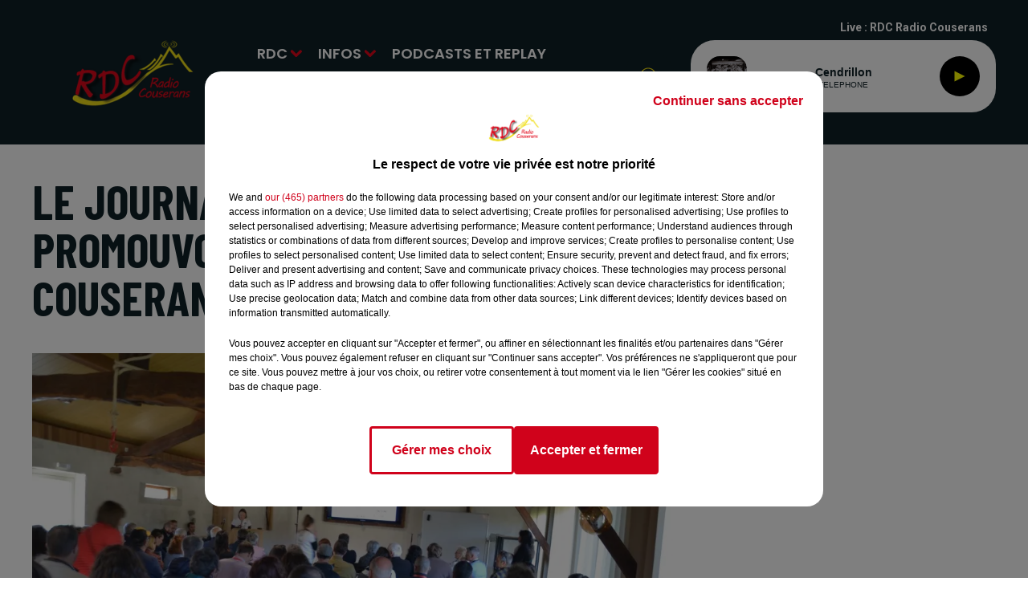

--- FILE ---
content_type: text/html; charset=utf-8
request_url: https://www.radiocouserans.fr/le-journal-du-24-04-2023
body_size: 8586
content:
<!DOCTYPE html><html lang="fr"><head><meta charSet="utf-8"/><meta name="viewport" content="width=device-width,initial-scale=1.0"/><link rel="shortcut icon" type="image/x-icon" href="/favicon.ico"/><link rel="icon" type="image/x-icon" href="/favicon.ico"/><meta name="robots" content="max-snippet:-1, max-image-preview:large, max-video-preview:-1"/><script type="text/javascript" src="https://common.lesindesradios.fr/tc_LesIndesRadios_web_header.js" charSet="utf-8"></script><script type="text/javascript"> 

                    // Environment
                     var tc_vars = new Array();
                     var tc_array_events = new Array();
                     tc_vars["radio_id"] = '';
                    
                     window.tc_vars =
                      {
                        env_template: 'homepage',
                        env_work: 'PROD',
                        env_country: 'FR',
                        env_language: 'FR',
                        env_device: 'd',
                        env_currency: 'EUR',
                        // Website tree structure
                        page_name : "App load",
                        site_Id : 5608,
                        id_container : 'a5cc0b7b-4f9d-4e99-8884-ef2753293aba',
                        user_logged: 'no',
                        user_id: '',
                        user_type: '',
                        user_email: '',
                        radio_id:'',
                        id_reservation: '',
                        type_reservation: '',
                        ville_reservation: '',
                        date_reservation: '',
                        etablissement: '',
                        nom_espace: '',
                        quantite_siege: '',
                        creneau_reservation: '',
                        service_supplementaire: '',
                        unitprice_tf: '',
                        unitprice_ati: '',
                        totalprice_tf: '',
                        totalprice_ati: ''
                      };
                  
                      </script><meta name="description" content=" "/><meta name="keywords" content="RDC,podcast"/><title> Le journal du 24/04/2023-Promouvoir le tourisme en Couserans</title><link href="https://www.radiocouserans.fr/le-journal-du-24-04-2023" rel="canonical"/><meta property="twitter:title" content=" Le journal du 24/04/2023-Promouvoir le tourisme en Couserans"/><meta property="og:title" content=" Le journal du 24/04/2023-Promouvoir le tourisme en Couserans"/><meta property="og:url" content="https://www.radiocouserans.fr/le-journal-du-24-04-2023"/><meta property="og:description" content=" "/><meta property="twitter:description" content=" "/><meta property="twitter:card" content="summary"/><meta property="og:type" content="article"/><meta property="twitter:image:alt" content=""/><meta property="og:image:alt" content=""/><meta property="twitter:image" content="https://medias.lesindesradios.fr/t:app(web)/t:r(unknown)/filters:format(jpeg)/medias/VckRgyIfXa/image/promouvoir_le_tourisme_en_couserans1682357133282.jpg"/><meta property="og:image" content="https://medias.lesindesradios.fr/t:app(web)/t:r(unknown)/filters:format(jpeg)/medias/VckRgyIfXa/image/promouvoir_le_tourisme_en_couserans1682357133282.jpg"/><meta name="next-head-count" content="16"/><style></style>
<meta name="google-site-verification" content="a8B4aJ_8BhQRfi-5rztvW8UfQRfL8Gwbj1jnJAYx8X0" />
<style></style><link rel="stylesheet" type="text/css" href="/css/Statics2.css"/><link rel="stylesheet" type="text/css" href="/css/swiper-bundle.min.css"/><link href="/dynamics/8c54f5f92/styles.css" rel="stylesheet" media="all"/><script>var apidata = {"radio":{"alias":"rdc","atId":633030,"background":null,"favicon":"https://bocir-medias-prod.s3.fr-par.scw.cloud/radios/rdc/images/favicon.ico","fixedPlayer":false,"id":"Y8P0Z6saGk","logoPosition":null,"maintenance":false,"metaDescription":"RDC Radio Couserans, votre station de radio à Saint-Girons en Ariège vous propose les actualités du Couserans, du Comminges et de la Haute-Garonne avec une programmation riche en variété française.","name":"RDC RADIO COUSERANS","neoWinnerData":null,"pages":{"archive":"BjnqF7FU2u","lateralMenu":null,"playerExterne":null,"siteMap":"aNEMYut4I1"},"playerPosition":["header","footer"],"primaryHost":"www.radiocouserans.fr","radioFooterLogo":"https://bocir-medias-prod.s3.fr-par.scw.cloud/radios/rdc/images/footerLogo_WbEH0ufxNu.png","radioLogo":"https://bocir-medias-prod.s3.fr-par.scw.cloud/radios/rdc/images/logo_LdZN5lPqfE.png","robotsUrl":"https://www.radiocouserans.fr/sitemap.xml\n","structure":{"header":{"logo":"left","menuHasRadios":null,"menuSide":"right","minimized":{"active":true,"onScroll":true},"sticky":true},"player":{"bottom":{"active":false,"hasBroadcast":false,"hideOnScroll":null,"sticky":false},"externalParameters":{"active":false,"size":null,"title":null,"type":null},"hasDetails":true,"top":{"active":true,"simpleButtons":false}},"radioGroup":{"display":false,"displayMobile":false,"title":null},"rossel":null},"theme":{"blockTitleFont":null,"darkColors":{"background":"#0F2026","muted":"#F2DE10","text":"#F2DE10"},"darkMode":false,"fontSizes":{"desktop":{"blockTitle":"2.6rem","chapo":"2.6rem","title":"6rem"},"mobile":{"blockTitle":"1.8rem","chapo":"1.6rem","title":"1.8rem"}},"footer":{"footerRadiosColor":"#f8e71c","mainMenu":{"font":"helvetica","fontSizes":{"desktop":"2rem","mobile":"1.6rem"},"italic":false,"menuColor":{"activeColor":"#ffffff","arrowColor":"#ffffff","hoverColor":"#ffffff","mainColor":"#ffffff"}},"secondMenu":{"font":null,"fontSizes":{"desktop":"1.5rem","mobile":"1.5rem"},"italic":false,"menuColor":null}},"footerColors":{"background":"#0F2026","muted":"#ffffff","text":"#ffffff"},"header":{"color":"#0F2026","menu":{"font":"poppins","fontSizes":{"desktop":"1.8rem","mobile":"1rem"},"italic":false,"menuColor":{"activeColor":"#E1071B","arrowColor":"#E1071B","hoverColor":"#ffffff","mainColor":"#ffffff"}},"splitLine":{"active":false,"color":"#000000","fullWidth":true}},"homepageFontSizes":null,"italicTitles":false,"lightColors":{"background":"#ffffff","muted":"#0F2026","text":"#0F2026"},"mainColor":"#ffffff","mainFont":"roboto","player":{"artistParameters":{"color":"#0F2026","font":"helvetica","fontSize":"1rem"},"bar":{"color":"#E1071B","opacity":100},"mainColor":"#ffffff","titleParameters":{"color":"#0F2026","font":"helvetica","fontSize":"1.4rem"}},"readMore":null,"readMoreFont":null,"rossel":{"button":null,"footer":null,"header":null,"heading":null,"separator":null,"thumbnail":{"borderBottom":null,"borderBottomColor":null,"fullWidth":null,"leadAnimation":null,"titleUnderline":true,"titleUnderlineColors":{"firstColor":"#f8e71c","secondColor":"#f8e71c","thirdColor":null},"zoom":null}},"separators":null,"thumbnailBadgeFont":null,"thumbnailChipColor":null,"thumbnailResumeFont":null,"titlesFont":"barlowcondensed","titlesFontHomepage":null,"useMainColorForTitles":false},"timeZone":"Europe/Paris","titreSite":"RDC Radio Couserans","ts":"8c54f5f92","urls":{"appstore":"https://apps.apple.com/us/app/radio-couserans/id6445901387","facebook":"https://www.facebook.com/radiocouserans","instagram":null,"playstore":"https://play.google.com/store/apps/details?id=fr.lesindesradios.radiocouserans&pli=1","twitter":null,"youtube":"https://www.youtube.com/@radiocouserans-09"}},"menuMain":{"id":"Wdcfwgq0w5","items":[{"id":"UTsHs07JL2","label":"L'info locale","parentId":"EWoE13P9kE","target":"/actu-couserans-haute-garonne/1"},{"id":"dmPGFcyMRV","label":"Nous écouter","parentId":"qmgU3NRzTj","target":"/notre-histoire-nos-frequences"},{"id":"qmgU3NRzTj","label":"RDC","parentId":null,"target":"/emissions/1"},{"id":"lSmKNV9uVn","label":"L'agenda loisirs","parentId":"EWoE13P9kE","target":"/agenda/1"},{"id":"xj9d8PUD6s","label":"Grille des programmes","parentId":"qmgU3NRzTj","target":"/emissions/1"},{"id":"Jd7MhqIzD7","label":"Retrouvez un Titre diffusé","parentId":"qmgU3NRzTj","target":"/titres-diffuses"},{"id":"EWoE13P9kE","label":"Infos","parentId":null,"target":"/rubriques/1"},{"id":"qbCjKc0XxA","label":"Personnalité Ariégeoise","parentId":"EWoE13P9kE","target":"/personnalite-ariegeoise-video/1"},{"id":"qiCaSIHVuC","label":"Podcasts et Replay","parentId":null,"target":"/nos-podcasts"},{"id":"W4439xRmNK","label":"Contact","parentId":null,"target":"/contactez-nous"}],"menuType":"MAIN"},"menuFooter":{"id":"3C7YNHxdMM","items":[{"id":"iZvXQRMpfH","label":"Mentions Légales","parentId":null,"target":"/mentions-legales"},{"id":"mWuxPo1dBo","label":"Conditions Générales d'Utilisation","parentId":null,"target":"/conditions-generales-d-utilisation"},{"id":"GFDxCR2RLr","label":"Politique de Confidentialité","parentId":null,"target":"/politique-de-confidentialite"},{"id":"6FcTziM1fS","label":"Politique Cookies","parentId":null,"target":"/politique-cookies"},{"id":"eWvIo6g7h2","label":"Gestion des Cookies","parentId":null,"target":"javascript:tC.privacy.showPrivacyCenter()"},{"id":"57Z99u9KZP","label":"Plan du site","parentId":null,"target":"/plan-du-site"}],"menuType":"FOOTER"},"mode":"light","ENDPOINT":"/graphql","zones":[{"group":null,"id":"Xg6ac7gIYV","label":"RDC Radio Couserans","stream":{"altCover":"https://bocir-medias-prod.s3.fr-par.scw.cloud/radios/rdcradiocouserans/radiostream/Vs8fvvzQV0/altCover_daqRev7Xkj.png","bd":"https://streams.lesindesradios.fr/play/radios/rdc/Vs8fvvzQV0/any/60/rns0y.ElAPeVQrO5PGBa7W%2FaQYcK0pwu1oBW1yYaAjJqIBwmU%3D?format=sd","displayOnWebsite":true,"geofootprint":null,"hasStartOver":false,"hd":"https://streams.lesindesradios.fr/play/radios/rdc/Vs8fvvzQV0/any/60/rns0y.ElAPeVQrO5PGBa7W%2FaQYcK0pwu1oBW1yYaAjJqIBwmU%3D?format=hd","hls":"https://streams.lesindesradios.fr/play/radios/rdc/Vs8fvvzQV0/any/60/rns0y.ElAPeVQrO5PGBa7W%2FaQYcK0pwu1oBW1yYaAjJqIBwmU%3D?format=hls","id":"Vs8fvvzQV0","idMds":"4004502594738228851","imageUrl":"https://bocir-medias-prod.s3.fr-par.scw.cloud/radios/rdcradiocouserans/radiostream/Vs8fvvzQV0/vignette_P0XVTr4IXY.png","label":"RDC RADIO COUSERANS","parentId":null,"streamFormat":"Hd","type":"RADIO"}}],"webradios":[],"radiostreams":[{"altCover":"https://bocir-medias-prod.s3.fr-par.scw.cloud/radios/rdcradiocouserans/radiostream/Vs8fvvzQV0/altCover_daqRev7Xkj.png","bd":"https://streams.lesindesradios.fr/play/radios/rdc/Vs8fvvzQV0/any/60/rns0y.ElAPeVQrO5PGBa7W%2FaQYcK0pwu1oBW1yYaAjJqIBwmU%3D?format=sd","displayOnWebsite":true,"geofootprint":null,"hasStartOver":false,"hd":"https://streams.lesindesradios.fr/play/radios/rdc/Vs8fvvzQV0/any/60/rns0y.ElAPeVQrO5PGBa7W%2FaQYcK0pwu1oBW1yYaAjJqIBwmU%3D?format=hd","hls":"https://streams.lesindesradios.fr/play/radios/rdc/Vs8fvvzQV0/any/60/rns0y.ElAPeVQrO5PGBa7W%2FaQYcK0pwu1oBW1yYaAjJqIBwmU%3D?format=hls","id":"Vs8fvvzQV0","idMds":"4004502594738228851","imageUrl":"https://bocir-medias-prod.s3.fr-par.scw.cloud/radios/rdcradiocouserans/radiostream/Vs8fvvzQV0/vignette_P0XVTr4IXY.png","label":"RDC RADIO COUSERANS","parentId":null,"streamFormat":"Hd","type":"RADIO"}],"images":{"from":["https://bocir-prod-bucket","https://bocir-medias-prod"],"to":"https://medias.lesindesradios.fr"},"taggingData":{"radioIdCmp":633030,"headerCmp":"https://common.lesindesradios.fr/tc_LesIndesRadios_web_header.js","bodyCmp":"https://common.lesindesradios.fr/tc_LesIndesRadios_web_body.js","scriptCmp":null},"eventTypes":[{"id":"2vrkFGibaz","name":"Festival"},{"id":"aJ12q7gGN4","name":"Salon/Foire"},{"id":"AnrKnnsvFK","name":"Matchs Sportifs"},{"id":"bSfTbDV5PT","name":"Autre"},{"id":"CSGjqBRjRT","name":"Sport"},{"id":"F8vnMfo2w0","name":"Loto"},{"id":"fHL3OXAeKc","name":"Théâtre"},{"id":"h6QtWFmvTg","name":"Exposition"},{"id":"iZLWZswuHl","name":"Rallies"},{"id":"kd5nt1GhGw","name":"Kermesse"},{"id":"Ktk85c2Pgt","name":"Fête"},{"id":"kVSs4cI5Qv","name":"Défilé de mode"},{"id":"Nbyg2ko8dZ","name":"Brocante"},{"id":"nKvE4LPZvK","name":"Ateliers"},{"id":"oexf66jvgE","name":"Foires"},{"id":"r5ifJ78YOQ","name":"Concert"},{"id":"UGyjJA4qz1","name":"Courses pédestres"},{"id":"wk9Yu07DfH","name":"Conférences"}]};
</script><noscript data-n-css=""></noscript><script defer="" nomodule="" src="/_next/static/chunks/polyfills-c67a75d1b6f99dc8.js"></script><script src="/_next/static/chunks/webpack-74d3eef7a263d7ef.js" defer=""></script><script src="/_next/static/chunks/framework-03cd576e71e4cd66.js" defer=""></script><script src="/_next/static/chunks/main-d2ba44903cd47711.js" defer=""></script><script src="/_next/static/chunks/pages/_app-5f12e306fee38723.js" defer=""></script><script src="/_next/static/chunks/pages/%5B%5B...proxy+%5D%5D-7891cb9699c51b1e.js" defer=""></script><script src="/_next/static/b9FTfb_5NFVITgSEsAIsy/_buildManifest.js" defer=""></script><script src="/_next/static/b9FTfb_5NFVITgSEsAIsy/_ssgManifest.js" defer=""></script></head><body class="mode--light"><iframe id="iframe-connect" style="display:none"></iframe><script type="text/javascript"> 
                    // Environment
                     var tc_vars = new Array();
                     tc_vars["radio_id"] = '';
                   </script><div id="__next"><div class="Global media-max-height-lg"><header class="Header  bg--header 
    
    
    
    
    IsFixed
    
    
    
    
    
    
    
    HasPlayer
    
  " id="Header"><div class="container"><div class="HeaderContainer "><a class="HeaderLogo" href="/"><span class="logo" style="cursor:pointer"><img src="https://medias.lesindesradios.fr/t:app(web)/t:r(unknown)/fit-in/300x2000/filters:format(webp)/filters:quality(100)/radios/rdc/images/logo_LdZN5lPqfE.png" alt="logo"/></span></a><div class="HeaderToggler"><button type="button" class="btn"><i class="icon"><svg version="1.1" xmlns="http://www.w3.org/2000/svg" xmlns:xlink="http://www.w3.org/1999/xlink" class="menu" x="0px" y="0px" viewBox="0 0 20 20" xml:space="preserve"><path d="M0,16v-2h20v2H0z M0,11V9h20v2H0z M0,6V4h20v2H0z"></path></svg></i></button></div><div class="HeaderNavContainer" id="HeaderNavContainer"><div class="" style="display:flex;flex:1 1 1px;flex-direction:column"><nav class="HeaderNav MenuRight"><div class="MenuTop"><div class="isNotMobile "><div class="collapseHeader "><ul class="nav"><li class="nav-item dropdown "><a href="/emissions/1" class="dropdown-toggle nav-link"> <!-- -->RDC</a><div class="dropdown-menu  "><a class="dropdown-item" href="/notre-histoire-nos-frequences">Nous écouter</a><a class="dropdown-item" href="/emissions/1">Grille des programmes</a><a class="dropdown-item" href="/titres-diffuses">Retrouvez un Titre diffusé</a></div></li><li class="nav-item dropdown "><a href="/rubriques/1" class="dropdown-toggle nav-link"> <!-- -->Infos</a><div class="dropdown-menu  "><a class="dropdown-item" href="/actu-couserans-haute-garonne/1">L&#x27;info locale</a><a class="dropdown-item" href="/agenda/1">L&#x27;agenda loisirs</a><a class="dropdown-item" href="/personnalite-ariegeoise-video/1">Personnalité Ariégeoise</a></div></li><li class="nav-item "><a class="nav-link" href="/nos-podcasts"> <!-- -->Podcasts et Replay</a></li><li class="nav-item "><a class="nav-link" href="/contactez-nous"> <!-- -->Contact</a></li></ul></div></div></div></nav></div></div><div class="HeaderSearch"><a class="btn 
  
   " aria-label="Rechercher" href="/recherche"><i class="icon"><svg version="1.1" xmlns="http://www.w3.org/2000/svg" xmlns:xlink="http://www.w3.org/1999/xlink" class="search" x="0px" y="0px" viewBox="0 0 20 20" xml:space="preserve"><path d="M17.8,16.4l-2.1-2.1c0,0,0,0-0.1,0c2.1-2.7,1.9-6.7-0.6-9.1c-2.7-2.7-7.2-2.7-9.9,0c-2.7,2.7-2.7,7.2,0,9.9 C6.4,16.3,8.1,17,10,17c1.5,0,3-0.5,4.2-1.4c0,0,0,0,0,0.1l2.1,2.1c0.4,0.4,1,0.4,1.4,0C18.2,17.4,18.2,16.8,17.8,16.4z M5.8,14.2 c-2.3-2.3-2.3-6.1,0-8.5c2.3-2.3,6.1-2.3,8.5,0c2.3,2.3,2.3,6.1,0,8.5C13.1,15.4,11.6,16,10,16C8.4,16,6.9,15.4,5.8,14.2z"></path></svg></i></a></div><div class="HeaderAside"><nav class="HeaderSources HasDetails"><ul class="nav"><li class="nav-item "><a class="nav-link" href="/le-journal-du-24-04-2023#">Live : <!-- --> <!-- -->RDC Radio Couserans</a></li></ul></nav><div class="block bg--player Player PlayerSmall"></div></div></div></div></header><main class="Main"><script type="application/ld+json">{"@context":"http://schema.org","@type":"NewsArticle","mainEntityOfPage":{"@type":"WebPage","@id":"https://google.com/article"},"headline":"Le journal du 24/04/2023-Promouvoir le tourisme en Couserans","datePublished":"2023-04-24T16:43:10.000Z","publisher":{"@type":"Organization","name":"RDC RADIO COUSERANS","logo":{"@type":"ImageObject","url":"https://bocir-medias-prod.s3.fr-par.scw.cloud/radios/rdc/images/logo_LdZN5lPqfE.png"}},"author":{"@type":"Organization","name":"RDC RADIO COUSERANS"},"image":["https://bocir-medias-prod.s3.fr-par.scw.cloud/medias/VckRgyIfXa/image/promouvoir_le_tourisme_en_couserans1682357133282-format1by1.jpg"]}</script><div id="PlayerDetailsOverlay" class="PlayerDetailsOverlay hidden"></div><section class="section bg--section-light CONTENT" id="section0"><div class="container"><div class="row"><div class="col col-10 col-md-7"><h1 id="titre" class="h1 block title">Le journal du 24/04/2023-Promouvoir le tourisme en Couserans</h1><div class="block paragraph" style="display:flex;flex-direction:column"><figure id="imagePrincipale" class="media" style="align-items:center;justify-content:center"><img class="" style="width:100%" src="https://medias.lesindesradios.fr/t:app(web)/t:r(unknown)/fit-in/1100x2000/filters:format(webp)/medias/VckRgyIfXa/image/promouvoir_le_tourisme_en_couserans1682357133282.jpg" alt="Tourisme"/></figure><div style="margin-top:0"><div class="media-legend">Tourisme</div><div class="media-credit">Crédit : <!-- -->Tourisme</div></div></div></div><div class="col col-10 col-md-3 Aside"></div></div></div></section></main><footer class="Footer  bg--footer "><section class="section undefined" id="footer"><div class="container"><a class="FooterLogo" href="/"><span class="logo"><img src="https://medias.lesindesradios.fr/t:app(web)/t:r(unknown)/filters:format(webp)/filters:quality(100)/radios/rdc/images/footerLogo_WbEH0ufxNu.png" alt="logo"/></span></a><nav class="FooterNav"><ul class="nav"><li class="nav-item dropdown "><a href="/emissions/1" class="dropdown-toggle nav-link"> <!-- -->RDC</a><div class="dropdown-menu  "><a class="dropdown-item" href="/notre-histoire-nos-frequences">Nous écouter</a><a class="dropdown-item" href="/emissions/1">Grille des programmes</a><a class="dropdown-item" href="/titres-diffuses">Retrouvez un Titre diffusé</a></div></li><li class="nav-item dropdown "><a href="/rubriques/1" class="dropdown-toggle nav-link"> <!-- -->Infos</a><div class="dropdown-menu  "><a class="dropdown-item" href="/actu-couserans-haute-garonne/1">L&#x27;info locale</a><a class="dropdown-item" href="/agenda/1">L&#x27;agenda loisirs</a><a class="dropdown-item" href="/personnalite-ariegeoise-video/1">Personnalité Ariégeoise</a></div></li><li class="nav-item "><a class="nav-link" href="/nos-podcasts"> <!-- -->Podcasts et Replay</a></li><li class="nav-item "><a class="nav-link" href="/contactez-nous"> <!-- -->Contact</a></li></ul></nav><nav class="FooterSocial"><ul class="nav"><li class="nav-item" style="margin-right:3px"><a href="https://apps.apple.com/us/app/radio-couserans/id6445901387" class="btn 
   btn--light
   btn-sm " target="_blank" aria-label="Suivez-nous sur appstore"><i class="icon"><svg version="1.1" xmlns="http://www.w3.org/2000/svg" xmlns:xlink="http://www.w3.org/1999/xlink" class="apple" x="0px" y="0px" viewBox="0 0 20 20" xml:space="preserve"><path d="M15.6,13.3c-0.2,0.5-0.5,0.9-0.8,1.4c-0.3,0.4-0.6,0.8-1,1.2c-0.3,0.3-0.8,0.5-1.2,0.5 c-0.4,0-0.8-0.1-1.2-0.3c-0.4-0.2-0.8-0.3-1.2-0.3c-0.4,0-0.9,0.1-1.3,0.3c-0.3,0.2-0.7,0.3-1.1,0.3c-0.5,0-0.9-0.2-1.3-0.6 c-0.4-0.4-0.7-0.8-1-1.2c-0.5-0.7-0.8-1.4-1.1-2.1c-0.3-0.8-0.4-1.7-0.4-2.5c0-0.8,0.2-1.7,0.6-2.4C5,7,5.5,6.6,6,6.3 C6.5,6,7.1,5.8,7.7,5.8c0.5,0,0.9,0.1,1.3,0.3c0.3,0.1,0.7,0.3,1.1,0.3c0.4-0.1,0.8-0.2,1.2-0.4c0.5-0.2,1-0.3,1.6-0.3 c1.1,0,2,0.5,2.7,1.4c-1,0.5-1.6,1.6-1.6,2.7c0,0.8,0.3,1.7,1,2.2c0.3,0.3,0.6,0.5,1,0.6C15.8,12.9,15.7,13.1,15.6,13.3L15.6,13.3z M12.9,2.7c0,0.7-0.3,1.4-0.8,2c-0.5,0.7-1.3,1.1-2.2,1.1c0-0.1,0-0.2,0-0.3c0-0.7,0.3-1.4,0.8-2c0.3-0.3,0.6-0.6,1-0.7 c0.4-0.2,0.7-0.3,1.1-0.3C12.9,2.5,12.9,2.6,12.9,2.7L12.9,2.7z"></path></svg></i></a></li><li class="nav-item" style="margin-right:3px"><a href="https://www.facebook.com/radiocouserans" class="btn 
   btn--light
   btn-sm " target="_blank" aria-label="Suivez-nous sur Facebook"><i class="icon"><svg version="1.1" xmlns="http://www.w3.org/2000/svg" xmlns:xlink="http://www.w3.org/1999/xlink" class="facebook" x="0px" y="0px" viewBox="0 0 20 20" xml:space="preserve"><path d="M11.1,17v-6.4h2.1l0.3-2.5h-2.5V6.5c0-0.7,0.2-1.2,1.2-1.2h1.3V3.1C13,3,12.4,3,11.7,3c-1.7-0.1-3.1,1.1-3.2,2.8 c0,0.2,0,0.3,0,0.5v1.8H6.4v2.5h2.1V17H11.1z"></path></svg></i></a></li><li class="nav-item" style="margin-right:3px"><a href="https://play.google.com/store/apps/details?id=fr.lesindesradios.radiocouserans&amp;pli=1" class="btn 
   btn--light
   btn-sm " target="_blank" aria-label="Suivez-nous sur playstore"><i class="icon"><svg version="1.1" xmlns="http://www.w3.org/2000/svg" xmlns:xlink="http://www.w3.org/1999/xlink" class="android" x="0px" y="0px" viewBox="0 0 20 20" xml:space="preserve"><path d="M13.7,7.3c0.2,0,0.3,0.1,0.3,0.3V13c0,0.8-0.5,1.5-1.3,1.6h0V17c0,0.6-0.4,1-1,1c-0.5,0-1-0.4-1-1v-2.3H9.3V17 c0,0.6-0.4,1-1,1c-0.5,0-1-0.4-1-1v-2.4C6.6,14.5,6,13.8,6,13V7.7c0-0.2,0.1-0.3,0.3-0.3H13.7L13.7,7.3z M4.3,7.3c0.5,0,1,0.4,1,1 V13c0,0.6-0.4,1-1,1c-0.5,0-1-0.4-1-1V8.3C3.3,7.8,3.8,7.3,4.3,7.3z M15.7,7.3c0.5,0,1,0.4,1,1V13c0,0.6-0.4,1-1,1c-0.5,0-1-0.4-1-1 V8.3C14.7,7.8,15.1,7.3,15.7,7.3L15.7,7.3z M13.2,2.1c0.1,0.1,0.1,0.3,0,0.5l0,0l-0.8,0.8c1,0.7,1.6,1.8,1.6,3 c0,0.2-0.1,0.3-0.3,0.3H6.3C6.2,6.7,6,6.5,6,6.3l0,0c0-1.2,0.6-2.3,1.5-2.9l0,0L6.8,2.6c-0.1-0.1-0.1-0.3,0-0.5C6.9,2,7.1,2,7.2,2.1 l0,0L8.2,3c1.1-0.5,2.4-0.5,3.6,0l0,0l0.9-0.9l0,0C12.9,2,13.1,2,13.2,2.1C13.2,2.1,13.2,2.1,13.2,2.1z M8.3,4.7C8.2,4.7,8,4.8,8,5 l0,0c0,0.2,0.1,0.3,0.3,0.3c0,0,0,0,0,0c0.2,0,0.3-0.1,0.3-0.3c0,0,0,0,0,0C8.7,4.8,8.5,4.7,8.3,4.7L8.3,4.7z M11.7,4.7 c-0.2,0-0.3,0.1-0.3,0.3l0,0c0,0.2,0.1,0.3,0.3,0.3c0,0,0,0,0,0C11.9,5.3,12,5.2,12,5c0,0,0,0,0,0C12,4.8,11.8,4.7,11.7,4.7 L11.7,4.7z"></path></svg></i></a></li><li class="nav-item" style="margin-right:3px"><a href="https://www.youtube.com/@radiocouserans-09" class="btn 
   btn--light
   btn-sm " target="_blank" aria-label="Suivez-nous sur YouTube"><i class="icon"><svg version="1.1" xmlns="http://www.w3.org/2000/svg" xmlns:xlink="http://www.w3.org/1999/xlink" class="youtube" x="0px" y="0px" viewBox="0 0 20 20" xml:space="preserve"><path d="M17.5,6.2c-0.2-0.7-0.7-1.2-1.4-1.4C14.9,4.5,10,4.5,10,4.5s-4.9,0-6.1,0.3C3.2,5,2.7,5.6,2.5,6.2C2.2,7.5,2.2,10,2.2,10 s0,2.5,0.3,3.8c0.2,0.7,0.7,1.2,1.4,1.4c1.2,0.3,6.1,0.3,6.1,0.3s4.9,0,6.1-0.3c0.7-0.2,1.2-0.7,1.4-1.4c0.3-1.2,0.3-3.8,0.3-3.8 S17.8,7.5,17.5,6.2z M8.4,12.3V7.7l4.1,2.3L8.4,12.3z"></path></svg></i></a></li></ul></nav><nav class="FooterLegal"><ul class="nav"><li class="nav-item "><a class="nav-link" href="/mentions-legales"> <!-- -->Mentions Légales</a></li><li class="nav-item "><a class="nav-link" href="/conditions-generales-d-utilisation"> <!-- -->Conditions Générales d&#x27;Utilisation</a></li><li class="nav-item "><a class="nav-link" href="/politique-de-confidentialite"> <!-- -->Politique de Confidentialité</a></li><li class="nav-item "><a class="nav-link" href="/politique-cookies"> <!-- -->Politique Cookies</a></li><li class="nav-item "><a class="nav-link" href="javascript:tC.privacy.showPrivacyCenter()"> <!-- -->Gestion des Cookies</a></li><li class="nav-item "><a class="nav-link" href="/plan-du-site"> <!-- -->Plan du site</a></li></ul></nav></div></section></footer><svg class="ClipPath"><clipPath id="chevron" clipPathUnits="objectBoundingBox"><path d="M0.976,0.114 L0.928,0.038 C0.911,0.013,0.892,0,0.87,0 C0.847,0,0.828,0.013,0.812,0.038 L0.5,0.533 L0.188,0.038 C0.172,0.013,0.153,0,0.13,0 C0.108,0,0.089,0.013,0.072,0.038 L0.024,0.114 C0.008,0.14,0,0.171,0,0.207 C0,0.243,0.008,0.274,0.024,0.298 L0.442,0.961 C0.458,0.987,0.477,1,0.5,1 C0.523,1,0.542,0.987,0.558,0.961 L0.976,0.298 C0.992,0.273,1,0.243,1,0.207 C1,0.171,0.992,0.141,0.976,0.114"></path></clipPath></svg></div></div><script id="__NEXT_DATA__" type="application/json">{"props":{"pageProps":{"page":{"__typename":"Page","canonical":"https://www.radiocouserans.fr/le-journal-du-24-04-2023","category":null,"categoryId":null,"createdBy":"Synchronisation Automatique","doNotAmp":null,"doNotIndex":false,"doNotIndexGoogle":false,"id":"LtAyFjW5DA","name":"Le journal du 24/04/2023-Promouvoir le tourisme en Couserans","pageContent":{"__typename":"PageContent","blocsData":"{\"titre\":{\"content\":\"Le journal du 24/04/2023-Promouvoir le tourisme en Couserans\"},\"category\":{\"categoryIds\":[\"21gM6oKuE2\"]},\"corps\":{\"blocsData\":{\"episodePodcast\":{\"episodeId\":\"rXtqN5xvO5\",\"hideDownload\":true,\"hideDuration\":false}},\"model\":{\"sections\":[{\"layout\":\"1\",\"blocsByColumn\":[[{\"id\":\"episodePodcast\",\"format\":\"10\",\"name\":\"episodePodcast\"}]]}]}},\"reseauxsociaux\":{\"socialNetworks\":[\"facebook\",\"twitter\",\"linkedin\"]},\"dateEtAuteur\":{\"authorFirstName\":\"Nicole\",\"authorLastName\":\"PENE\"},\"chapo\":{},\"paragraphe_l1d8x3ru10\":{},\"imagePrincipale\":{\"mediaId\":\"42QXXjzawL\",\"afficherCreditLegende\":true,\"formatImage\":\"original\",\"alignSelf\":\"center\",\"widthPercentage\":100}}","data":{"__typename":"PageContentDataType","locationZoneIds":null},"model":{"__typename":"Model","attributes":{"__typename":"ModelAttributes","locationZone":false},"contentType":"podcast","id":"OvEzw6daD0","pagebuilder":"{\"sections\":[{\"layout\":\"7/3\",\"blocsByColumn\":[[{\"id\":\"category\",\"format\":\"7\",\"name\":\"category\",\"data\":{\"display\":false}},{\"id\":\"titre\",\"format\":\"7\",\"name\":\"titre\",\"data\":{}},{\"id\":\"imagePrincipale\",\"format\":\"7\",\"name\":\"imagePrincipale\",\"data\":{}},{\"id\":\"chapo\",\"format\":\"7\",\"name\":\"chapo\",\"data\":{}},{\"id\":\"paragraphe_l1d8x3ru10\",\"format\":\"7\",\"name\":\"paragraphe\",\"data\":{}},{\"id\":\"episodePodcast\",\"format\":\"10\",\"name\":\"episodePodcast\",\"data\":{\"displayedElements\":[\"title\",\"subtitle\",\"imageUrl\",\"description\",\"keywords\",\"author\",\"publicationDate\",\"localProgressBar\"],\"layout\":\"horizontal\",\"imageFormat\":\"square\",\"descriptionPosition\":\"below\",\"buttonsPosition\":\"below\",\"progressBarPosition\":\"below\"}}],[{\"id\":\"remonteeArticles_m5xyp50s0\",\"format\":\"3\",\"name\":\"remonteeArticles\",\"data\":{\"liftType\":\"automaticContent\",\"thumbnailsStyle\":\"horizontal\",\"imageOrVideoFormat\":\"square\",\"thumbnailsPerRow\":1,\"rowsPerPage\":1,\"displayedElements\":[\"title\",\"imageOrVideo\",\"date\",\"chapo\"],\"linkType\":\"free\",\"offset\":1,\"titleOnModel\":\"Derniers podcasts\",\"usePageCategory\":false,\"seeMoreLink\":true,\"linkLabel\":\"Voir plus\",\"externalLink\":\"/podcasts\"}},{\"id\":\"remonteeArticles_m5xyp50s1\",\"format\":\"3\",\"name\":\"remonteeArticles\",\"data\":{\"liftType\":\"automaticContent\",\"thumbnailsStyle\":\"horizontal\",\"imageOrVideoFormat\":\"square\",\"thumbnailsPerRow\":1,\"rowsPerPage\":1,\"displayedElements\":[\"title\",\"imageOrVideo\",\"date\",\"chapo\"],\"linkType\":\"free\",\"offset\":1,\"seeMoreLink\":true,\"linkLabel\":\"Voir plus\",\"titleOnModel\":\"Les actualitées\",\"externalLink\":\"/l-actualite-rdc-radio-couserans\"}}]]}]}","type":"CONTENT"},"updatedAt":"2023-04-24T17:25:36.000Z"},"pageData":null,"previewUrl":"https://bocir-medias-prod.s3.fr-par.scw.cloud/medias/VckRgyIfXa/image/promouvoir_le_tourisme_en_couserans1682357133282-format1by1.jpg","publishedDate":"2023-04-24T16:43:10.000Z","seo":{"__typename":"SEO","description":" %%chapo%%","keywords":"RDC,podcast","title":" %%titre%%"},"slug":"/le-journal-du-24-04-2023","withoutHeaderFooter":false},"title":"Le journal du 24/04/2023-Promouvoir le tourisme en Couserans","host":"www.radiocouserans.fr","fetchedContent":{"imagePrincipale":{"__typename":"Media","credit":"Tourisme","description":null,"legend":"Tourisme","medias":[{"__typename":"MediaSpecifications","format":"1by1","height":1000,"url":"https://bocir-medias-prod.s3.fr-par.scw.cloud/medias/VckRgyIfXa/image/promouvoir_le_tourisme_en_couserans1682357133282-format1by1.jpg","width":1000},{"__typename":"MediaSpecifications","format":"4by3","height":1125,"url":"https://bocir-medias-prod.s3.fr-par.scw.cloud/medias/VckRgyIfXa/image/promouvoir_le_tourisme_en_couserans1682357133282-format4by3.jpg","width":1500},{"__typename":"MediaSpecifications","format":"4by7","height":1000,"url":"https://bocir-medias-prod.s3.fr-par.scw.cloud/medias/VckRgyIfXa/image/promouvoir_le_tourisme_en_couserans1682357133282-format4by7.jpg","width":571},{"__typename":"MediaSpecifications","format":"16by9","height":843,"url":"https://bocir-medias-prod.s3.fr-par.scw.cloud/medias/VckRgyIfXa/image/promouvoir_le_tourisme_en_couserans1682357133282-format16by9.jpg","width":1500},{"__typename":"MediaSpecifications","format":"original","height":null,"url":"https://bocir-medias-prod.s3.fr-par.scw.cloud/medias/VckRgyIfXa/image/promouvoir_le_tourisme_en_couserans1682357133282.jpg","width":null}],"specificAttributes":{"__typename":"SpecificAttributes","alternativeText":"Tourisme"}}},"pageContext":{"slug":"/le-journal-du-24-04-2023","categoryId":null,"pageCategories":["21gM6oKuE2"],"host":"www.radiocouserans.fr","zoneId":null,"withoutHeaderFooter":false,"doNotIndexGoogle":false,"tags":null,"locationZonesIds":null,"modelType":"CONTENT","modelContentType":"podcast"},"chapo":null},"__N_SSP":true},"page":"/[[...proxy+]]","query":{"proxy+":["le-journal-du-24-04-2023"]},"buildId":"b9FTfb_5NFVITgSEsAIsy","isFallback":false,"isExperimentalCompile":false,"gssp":true,"scriptLoader":[]}</script><span><!-- Bouton play jaune et fond noir -->
<style type="text/css">
button.btn.btn--alpha {
    color: yellow !important;
    background-color: black !important;
}
</style>
<!-- FIN Bouton play jaune et fond noir -->

<!-- Logo plus gros -->
<style type="text/css">
@media (min-width: 768px) {
.Header .HeaderLogo .logo img {
    max-height: 20rem;
    max-width: 25rem;
}
} 
@media (min-width: 768px) { 
.Header:not(.HasCenteredLogo) .HeaderLogo {
    margin-right: 2rem;
}
}
</style>
<!-- FIN Logo plus gros -->

<style type="text/css">
hr.hr {
    display: none;
}
</style>

<style type="text/css">
hr.hr {
    display: none !important;
}

p a {
    color: black;
}

</style></span></body></html>

--- FILE ---
content_type: text/css
request_url: https://www.radiocouserans.fr/dynamics/8c54f5f92/styles.css
body_size: 4932
content:

      
  @import url('https://fonts.googleapis.com/css2?family=Roboto:ital,wght@0,400;0,700;1,400;1,700&display=swap');

    
  @import url('https://fonts.googleapis.com/css2?family=Poppins:ital,wght@0,100;0,200;0,300;0,400;0,500;0,600;0,700;0,800;0,900;1,100;1,200;1,300;1,400;1,500;1,600;1,700;1,800;1,900&display=swap');

    
  @import url('https://fonts.googleapis.com/css2?family=Barlow+Condensed:ital,wght@0,400;0,700;1,400;1,700&display=swap');

  
  html {
    -webkit-tap-highlight-color: rgba(15,32,38,0);
  }
  body {
    color: #0F2026;
    background-color: #ffffff;
    font-family: 'Roboto', 'sans-serif';
    font-style: normal;
  }

  a {
    color: #ffffff;
  }
  a:hover {
    color: #d9d9d9;
  }
  

    
 
.bg--transparent {
  background-color: transparent;
}

.mode--light, .bg--light {
  background-color: #ffffff;
  color: #0F2026;
}

@media (max-width: 768px) {
.bg--section-light {
  background-color: #ffffff;
}

.bg--section-dark {
  background-color: #0F2026;
}
}


a.bg--light:hover,
a.bg--light:focus,
button.bg--light:hover,
button.bg--light:focus {
  background-color: #d9d9d9;
}

.mode--dark, .bg--dark {
  background-color: #0F2026;
  color: #F2DE10;
}

a.bg--dark:hover,
a.bg--dark:focus,
button.bg--dark:hover,
button.bg--dark:focus {
  background-color: #000000;
}

.bg--primary {
  background-color: #ffffff;
  color: #0F2026;
}

a.bg--primary:hover,
a.bg--primary:focus,
button.bg--primary:hover,
button.bg--primary:focus {
  background-color: #d9d9d9;
}

.bg--player {
  background-color: #ffffff !important;
  color: #0F2026;
}

a.bg--player:hover,
a.bg--player:focus,
button.bg--player:hover,
button.bg--player:focus {
  background-color:#d9d9d9;
}

.bg--footer {
  background-color: #0F2026 !important;
  color: #ffffff;
}

a.bg--footer:hover,
a.bg--footer:focus,
button.bg--footer:hover,
button.bg--footer:focus {
  background-color: #000000;
}

.bg--header {
  background-color: #0F2026 !important;
  color: #ffffff;
}

a.bg--header:hover,
a.bg--header:focus,
button.bg--header:hover,
button.bg--header:focus {
  background-color:#000000;
}

.text-primary {
  color:#ffffff;
}

a.text-primary:hover,
a.text-primary:focus {
  color: #d9d9d9;
}

.text-light {
  color: #0F2026;
}

a.text-light:hover,
a.text-light:focus {
  color: #000000;
}

.text-dark {
  color: #F2DE10;
}

a.text-dark:hover,
a.text-dark:focus {
  color: #ccb800;
}



    

body {
  font-family: 'Roboto', 'sans-serif';
  font-style: normal;
}

h1,
.h1,
h2:not(.lead),
.h2,
h3,
.h3,
.title {
  font-family: 'Barlow Condensed', 'sans-serif';
  font-style: normal;
}


h4,
.h4,
h5,
.h5,
.subtitle {
  font-family: 'Roboto', 'sans-serif';
  font-style: normal;
}

// Font-size for main carousel's and page's titles

h1.title {
  font-size: 1.8rem;
}
.h1,
.h1.block {
  font-size: 1.8rem;
}


@media (min-width: 768px) {
  h1.title {
  font-size: 6rem;
  }
  .h1,
  .h1.block {
    font-size: 6rem;
  }
    
}

// Font-size for main carousel's and page's leads

.h1 + .lead,
.lead.block {
  font-size: 1.6rem;
}
@media (min-width: 768px) {
  .h1 + .lead,
  .lead.block {
    font-size: 2.6rem;
  }
}

// Font-size for block's titles


.h2 {
  font-size: 1.8rem;
}
@media (min-width: 768px) {
  .h2 {
    font-size: 2.6rem;
  }
}


.hr {
  border-top-color: currentColor;
}

.mode--light .date, .mode--light .lead, .mode--light .artist {
  color: #0F2026;
}

.mode--dark .date, .mode--dark .lead, .mode--dark .artist {
  color: #F2DE10;
}

.bg--light .date, .bg--light .lead, .bg--light .artist {
  color: #0F2026;
}

.bg--dark .date, .bg--dark .lead, .bg--dark .artist {
  color: #F2DE10;
}

.bg--primary .date,  .bg--primary .lead, .bg--primary .artist {
  color: rgba(15,32,38,0.5);
}

.mode--light pre, .mode--light code {
  background-color: #0F2026;
  color: #ffffff;
}

.mode--dark pre, .mode--dark code {
  background-color: #F2DE10;
  color: #0F2026;
}

.bg--light pre, .bg--light code {
  background-color: #0F2026;
  color: #ffffff;
}

.bg--dark pre, .bg--dark code {
  background-color: #F2DE10;
  color: #0F2026;
}

.mode--light cite, .mode--light blockquote {
  border-left-color: #0F2026;
}

.mode--dark cite, .mode--dark blockquote {
  border-left-color: #F2DE10;
}

.bg--light cite, .bg--light blockquote {
  border-left-color: #0F2026;
}

.bg--dark cite, .bg--dark blockquote {
  border-left-color: #F2DE10;
}



    


.form-control:focus {
  border-color: #ffffff;
}

.custom-control-input:checked ~ .custom-control-label::before {
  border-color: #ffffff;
  background: #ffffff;
}

.custom-control-input:focus ~ .custom-control-label::before {
  box-shadow: 0 0 0 0.2rem rgba(255,255,255,0.25);
}

.custom-control-input:focus:not(:checked) ~ .custom-control-label::before {
  border-color: rgba(255,255,255,0.25);
}

.custom-control-input:not(:disabled):active ~ .custom-control-label::before {
  background-color: rgba(255,255,255,0.25);
  border-color: rgba(255,255,255,0.25);
}



    

  .mode--dark .btn:not([class*='btn--']),
  .mode--dark .btn-ecoute-link {
    color: #0F2026;
    border-color: #ffffff;
    background: #ffffff;
  }
    .mode--dark .btn:not([class*='btn--']):hover, 
    .mode--dark .btn:not([class*='btn--']):focus,
    .mode--dark .btn-ecoute-link:hover,
    .mode--dark .btn-ecoute-link:focus {
      color: #0F2026;
      border-color: #d9d9d9;
      background: #d9d9d9;
    }
    .mode--dark a:hover .btn:not([class*='btn--']) {
      color: #0F2026;
      border-color: #d9d9d9;
      background: #d9d9d9; }
    .mode--dark .btn:not([class*='btn--']).disabled,  .mode--dark .btn:not([class*='btn--']):disabled
    {
      color: #0F2026;
      background-color:#ffffff;
      border-color: #ffffff; 
    }

  .mode--light .btn:not([class*='btn--']),
  .mode--light .btn-ecoute-link {
    color: #F2DE10;
    border-color: #0F2026;
    background: #0F2026; }

  .mode--light .btn:not([class*='btn--']):hover, 
  .mode--light .btn:not([class*='btn--']):focus,
  .mode--light .btn-ecoute-link:hover,
  .mode--light .btn-ecoute-link:focus {
      color: #F2DE10;
      border-color: #000000;
      background: #000000; }
      .mode--light a:hover .btn:not([class*='btn--']) {
      color: #F2DE10;
      border-color: #000000;
      background: #000000; }
    .mode--light .btn:not([class*='btn--']).disabled,  .mode--light .btn:not([class*='btn--']):disabled
    {
      color: #F2DE10;
      background-color:#0F2026;
      border-color: #0F2026; 
    }

  .bg--dark .btn:not([class*='btn--']) {
    color: #0F2026;
    border-color: #ffffff;
    background: #ffffff; }
    .bg--dark .btn:not([class*='btn--']):hover, 
    .bg--dark .btn:not([class*='btn--']):focus {
      color: #0F2026;
      border-color: #d9d9d9;
      background: #d9d9d9; }
      .bg--dark a:hover .btn:not([class*='btn--']) {
      color: #0F2026;
      border-color: #d9d9d9;
      background: #d9d9d9; }
    .bg--dark .btn:not([class*='btn--']).disabled,  .bg--dark .btn:not([class*='btn--']):disabled
    {
      color: #0F2026;
      background-color:#ffffff;
      border-color: #ffffff; 
    }

  .bg--light .btn:not([class*='btn--']) {
    color: #F2DE10;
    border-color: #0F2026;
    background: #0F2026; }
    .bg--light .btn:not([class*='btn--']):hover, 
    .bg--light .btn:not([class*='btn--']):focus {
      color: #F2DE10;
      border-color: #000000;
      background: #000000; }
      .bg--light a:hover .btn:not([class*='btn--']) {
      color: #F2DE10;
      border-color: #000000;
      background: #000000; }
    .bg--light .btn:not([class*='btn--']).disabled,  .bg--light .btn:not([class*='btn--']):disabled
    {
      color: #F2DE10;
      background-color:#0F2026;
      border-color: #0F2026; 
    }

  .btn--light {
    color: #0F2026;
    border-color: #ffffff;
    background: #ffffff; }
    .btn--light:hover, .btn--light:focus {
      color: #0F2026;
      border-color: #d9d9d9;
      background: #d9d9d9; }
    a:hover .btn--light {
      color: #0F2026;
      border-color: #d9d9d9;
      background: #d9d9d9; }
    .btn--light.disabled, .btn--light:disabled {
      color: #0F2026;
      background-color:#ffffff;
      border-color: #ffffff; }
  
  .btn--dark {
    color: #F2DE10;
    border-color: #0F2026;
    background: #0F2026; }
    .btn--dark:hover, .btn--dark:focus {
      color: #F2DE10;
      border-color: #000000;
      background: #000000; }
    a:hover .btn--dark {
      color: #F2DE10;
      border-color: #000000;
      background: #000000; }
    .btn--dark.disabled, .btn--dark:disabled {
      color: #F2DE10;
      background-color:#0F2026;
      border-color: #0F2026; }


  .btn--primary {
    color: #0F2026;
    border-color: #ffffff;
    background: #ffffff; }
    .btn--primary:hover, .btn--primary:focus {
      color: #0F2026;
      border-color: #d9d9d9;
      background: #d9d9d9; }
    a:hover .btn--primary {
      color: #0F2026;
      border-color: #d9d9d9;
      background: #d9d9d9; }
    .btn--primary.disabled, .btn--primary:disabled {
      color: #0F2026;
      background-color: #ffffff;
      border-color: #ffffff; }
          
  .btn--player {
    color: #0F2026;
    border-color: #ffffff;
    background: #ffffff; }
    .btn--player:hover, .btn--player:focus {
      color: #0F2026;
      border-color: #d9d9d9;
      background: #d9d9d9; }
    a:hover .btn--player {
      color: #0F2026;
      border-color: #d9d9d9;
      background: #d9d9d9; }
    .btn--player.disabled, .btn--player:disabled {
      color: #0F2026;
      background-color: #ffffff;
      border-color: #ffffff; }
    

  .btn--alpha {
    color: #ffffff;
    background: rgba(255,255,255,0.1); 
    border-color: transparent !important;
  }
    .btn--alpha:hover {
      background: rgba(255,255,255,0.2); }
    .btn--alpha.disabled, .btn--alpha:disabled {
      color: rgba(255,255,255,0.4); }


  .btn--link {
    color: #ffffff; }
    .btn--link:hover {
      color: #d9d9d9; }


    

  .mode--dark .badge:not([class*='badge--']) {
    color: #0F2026;
    background-color: #ffffff;
  }
  .mode--dark a.badge:not([class*='badge--']):hover,
  .mode--dark a.badge:not([class*='badge--']):focus
  {
    color: #0F2026;
    background-color: #d9d9d9;
  }

  .mode--light .badge:not([class*='badge--']) {
    color: #F2DE10;
    background-color: #0F2026;
  }
  .mode--light a.badge:not([class*='badge--']):hover
  .mode--light a.badge:not([class*='badge--']):focus
{
    color: #F2DE10;
    background-color: #000000;
  }

  

  .bg--dark .badge:not([class*='badge--']) {
    color: #0F2026;
    background-color: #ffffff;
  }
  .bg--dark a.badge:not([class*='badge--']):hover,
  .bg--dark a.badge:not([class*='badge--']):focus
  {
    color: #0F2026;
    background-color: #d9d9d9;
  }

  .bg--light .badge:not([class*='badge--']) {
    color: #F2DE10;
    background-color: #0F2026;
  }
  .bg--light a.badge:not([class*='badge--']):hover,
  .bg--light a.badge:not([class*='badge--']):focus
{
    color: #F2DE10;
    background-color: #000000;
  }

  
  .badge--light {
    color: #0F2026;
    background-color: #ffffff;
  }
  a.badge--light:hover,
  a.badge--light:focus {
    color: #0F2026;
    background-color: #d9d9d9;
  }
  
  .badge--dark {
    color: #F2DE10;
    background-color: #0F2026;
  }
  a.badge--dark:hover,
  a.badge--dark:focus {
    color: #F2DE10;
    background-color: #000000;
  }
  
  .badge--primary {
    color: #0F2026;
    background-color: #ffffff;
  }
  a.badge--primary:hover,
  a.badge--primary:focus {
    color: #0F2026;
    background-color: #d9d9d9
  }
  


    

.mode--light .thumbnail:hover,
.mode--light .thumbnail:focus {
  background: rgba(15,32,38,0.05);
  box-shadow: 0 0 0 0.5rem rgba(15,32,38,0.05);
}
.mode--light .thumbnail .actions {
  background: rgba(255,255,255,0.8);
}


.mode--dark .thumbnail:hover,
.mode--dark .thumbnail:focus {
  background: rgba(242,222,16,0.1);
  box-shadow: 0 0 0 0.5rem rgba(242,222,16,0.1);
}
.mode--dark .thumbnail .actions {
  background: rgba(15,32,38,0.8);
}

.thumbnail.animated-title:hover .h3,
.thumbnail.animated-title:hover .h1 {
background-image: linear-gradient(to right, #f8e71c 33%, #f8e71c 66%);
}



.bg--light .thumbnail:hover,
.bg--light .thumbnail:focus {
  background: rgba(15,32,38,0.05);
  box-shadow: 0 0 0 0.5rem rgba(15,32,38,0.05);
}
.bg--light .thumbnail .actions {
  background: rgba(255,255,255,0.8);
}

.bg--dark .thumbnail:hover,
.bg--dark .thumbnail:focus {
  background: rgba(242,222,16,0.1);
  box-shadow: 0 0 0 0.5rem rgba(242,222,16,0.1);
}
.bg--dark .thumbnail .actions {
  background: rgba(15,32,38,0.8);
}


    
.mode--light .Audio .thumbnail {
    border-color: #D3D3D3;
}

.mode--light .Audio .thumbnail.has-audio-player {
    transition: all 0.2s ease-in-out;
    background: rgba(15,32,38,0);
}

.mode--light .Audio .thumbnail.has-audio-player:hover,
.mode--light .Audio .thumbnail.has-audio-player:focus {
    background: rgba(15,32,38,0.05) !important;
}

.mode--dark .Audio .thumbnail {
    border-color: #F2DE10;
}

.mode--dark .Audio .thumbnail.has-audio-player {
    transition: all 0.2s ease-in-out;
    background: rgba(242,222,16,0);
}

.mode--dark .Audio .thumbnail.has-audio-player:hover,
.mode--dark .Audio .thumbnail.has-audio-player:focus {
    background: rgba(242,222,16,0.05) !important;
}

    


  .card {
    background-color: #ffffff;
    color: #0F2026;
  }


    

  .nav .nav-item .nav-link {
    color: inherit;
  }
  .nav .nav-item .nav-link:hover,
  .nav .nav-item .nav-link:focus,
  .nav .nav-item .nav-link:active {
    color: #ffffff;
  }
  .nav .nav-item .nav-link.active {
    color: #ffffff;
  }
  .nav .nav-item .nav-link.active:before {
    background: #ffffff;
  }

  .bg--primary .nav .nav-item .nav-link:hover,
  .bg--primary .nav .nav-item .nav-link:focus {
    color: rgba(15,32,38,0.8);
  }

  .bg--header .nav .nav-item .nav-link:hover,
  .bg--header .nav .nav-item .nav-link:focus {
    color: #ffffff
  }
  .bg--header .nav .nav-item .nav-link.active {
    color: #E1071B;
  }

  .bg--header .nav .nav-item .nav-link.active:before  {
    background: #E1071B;
  }


  .mode--light .nav-pills .nav-item .nav-link {
    color:#0F2026;
    background-color: rgba(15,32,38,0.15);
  }

  .mode--dark .nav-pills .nav-item .nav-link {
    color:#F2DE10;
    background-color: rgba(242,222,16,0.15);
  }

  .mode--light .nav-pills .nav-item .nav-link.active, 
  .mode--dark .nav-pills .nav-item .nav-link.active
   {
    color:#0F2026;
    background-color: #ffffff;
  }


  .bg--light .nav-pills .nav-item .nav-link {
    color:#0F2026;
    background-color: rgba(15,32,38,0.15);
  }

  .bg--dark .nav-pills .nav-item .nav-link {
    color:#F2DE10;
    background-color: rgba(242,222,16,0.15);
  }

  .bg--light .nav-pills .nav-item .nav-link.active, 
  .bg--dark .nav-pills .nav-item .nav-link.active
   {
    color:#0F2026;
    background-color: #ffffff;
  }


    
  .mode--light .loader,
  .mode--light .has-loader:after {
    border-color: rgba(15,32,38,0.15);
    border-top-color: #0F2026;
  }
  
  .mode--light .has-loader:before {
    background: rgba(255,255,255,0.75);
  }
  
  .mode--dark .loader,
  .mode--dark .has-loader:after {
    border-color: rgba(242,222,16,0.15);
    border-top-color: #0F2026;
  }
  
  .mode--dark .has-loader:before {
    background: rgba(15,32,38,0.75);
  }
  
  .bg--light .loader,
  .bg--light .has-loader:after {
    border-color: rgba(15,32,38,0.15);
    border-top-color: #0F2026;
  }
  
  .bg--light .has-loader:before {
    background: rgba(255,255,255,0.75);
  }
  
  .bg--dark .loader,
  .bg--dark .has-loader:after {
    border-color: rgba(15,32,38,0.15);
    border-top-color: #0F2026;
  }
  
  .bg--dark .has-loader:before {
    background: rgba(15,32,38,0.75);
  }
  
  .bg--primary .loader,
  .bg--primary .has-loader:after {
    border-color: rgba(15,32,38,0.15);
    border-top-color: #0F2026;
  }
  
  .bg--primary .has-loader:before {
    background: rgba(255,255,255,0.75);
  }

    

  .mode--light .dropdown-menu {
    color: #0F2026;
    background-color: #ffffff;
    border-color: rgba(15,32,38,0.2);
    box-shadow: 0 0.8rem 1rem rgba(15,32,38,0.1) }
    
    .mode--light .dropdown-menu .dropdown-item {
    color: #0F2026;
    }

    .mode--light .dropdown-menu .dropdown-item.active, .mode--light .dropdown-menu .dropdown-item.searchbarActive {
      color: #ffffff;
      background-color: #e6e6e6;
    }
  
    .mode--light .dropdown-menu .dropdown-item:hover, .mode--light .dropdown-menu .dropdown-item:focus {
    color: #ffffff;
    }
    .mode--light .dropdown-menu .dropdown-item.active, .mode--light .dropdown-menu .dropdown-item:active {
    color: #ffffff;
    }
    
    .mode--dark .dropdown-menu {
    color: #F2DE10;
    background-color: #0F2026;
    border-color: rgba(242,222,16,0.2);
    box-shadow: 0 0.8rem 1rem rgba(242,222,16,0.1)
    }
    .mode--dark .dropdown-menu .dropdown-item {
    color: #F2DE10;
    }
    .mode--dark .dropdown-menu .dropdown-item:hover, .mode--dark .dropdown-menu .dropdown-item:focus {
    color: #ffffff;
    }
    .mode--dark .dropdown-menu .dropdown-item.active, .mode--dark .dropdown-menu .dropdown-item:active {
    color: #ffffff;
    }
    
    .bg--light .dropdown-menu {
    color: #0F2026;
    background-color: #ffffff;
    border-color: rgba(15,32,38,0.2);
    box-shadow: 0 0.8rem 1rem rgba(15,32,38,0.1);
    }
    .bg--light .dropdown-menu .dropdown-item {
    color: #0F2026;
    }
    .bg--light .dropdown-menu .dropdown-item:hover, .bg--light .dropdown-menu .dropdown-item:focus {
    color: #ffffff;
    }
    .bg--light .dropdown-menu .dropdown-item.active, .bg--light .dropdown-menu .dropdown-item:active {
    color: #ffffff;
    }
    
    .bg--dark .dropdown-menu {
    color: #F2DE10;
    background-color: #0F2026;
    border-color: rgba(242,222,16,0.2);
    box-shadow: 0 0.8rem 1rem rgba(242,222,16,0.1);
    }
    .bg--dark .dropdown-menu .dropdown-item {
    color: #F2DE10;
    }
    .bg--dark .dropdown-menu .dropdown-item:hover, .bg--dark .dropdown-menu .dropdown-item:focus {
    color: #ffffff;
    }
    .bg--dark .dropdown-menu .dropdown-item.active, .bg--dark .dropdown-menu .dropdown-item:active {
    color: #ffffff;
    }
    
    .bg--primary .dropdown-menu {
      color: #0F2026;
      background-color: #ffffff;
      border-color: rgba(15,32,38,0.2);
      box-shadow: 0 0.8rem 1rem rgba(15,32,38,0.1);
    }
  
    .bg--primary .dropdown-menu .dropdown-item {
      color: #0F2026;
    }
    .bg--primary .dropdown-menu .dropdown-item:hover, .bg--primary .dropdown-menu .dropdown-item:focus {
      color: rgba(15,32,38,15);
        }
    
    .bg--primary .dropdown-menu .dropdown-item.active, .bg--primary .dropdown-menu .dropdown-item:active {
      color: rgba(15,32,38,15);
    }
    .bg--primary .dropdown-menu .dropdown-item.active, .bg--primary .dropdown-menu .dropdown-item:searchbarActive {
      color: rgba(15,32,38,15);
      background-color:  rgba(255,255,255,15);
    }

    
  .media .overlay {
    color: #F2DE10;
  }

    
  .mode--light .tooltip {
    background-color: #0F2026;
    color: #ffffff;
  }
  .mode--light .tooltip:before {
    border-top-color: #0F2026;
  }
  .mode--light .tooltip-bottom:before {
    border-top-color: transparent;
    border-bottom-color: #0F2026;
  }

  .mode--dark .tooltip {
    background-color: #F2DE10;
    color: #0F2026;
  }
  .mode--dark .tooltip:before {
    border-top-color: #F2DE10;
  }
  .mode--dark .tooltip-bottom:before {
    border-top-color: transparent;
    border-bottom-color: #F2DE10;
  }

  .bg--light .tooltip {
    background-color: #0F2026;
    color: #ffffff;
  }
  .bg--light .tooltip:before {
    border-top-color: #0F2026;
  }
  .bg--light .tooltip-bottom:before {
    border-top-color: transparent;
    border-bottom-color: #0F2026;
  }

  .bg--dark .tooltip {
    background-color: #F2DE10;
    color: #0F2026;
  }
  .bg--dark .tooltip:before {
    border-top-color: #F2DE10;
  }
  .bg--dark .tooltip-bottom:before {
    border-top-color: transparent;
    border-bottom-color: #F2DE10;
  }


    

  .pagination .pagination-numerotation .btn.active {
    color: #ffffff !important;
  }


    
  .mode--light .progress-bar-range:before { 
    background: rgba(15,32,38,0.2);
  }
  
  .mode--light .progress-bar-range .load {
    background: rgba(255,255,255,0.8);

  }
  
  .mode--light .progress-bar-range .progress { 
    background: #0F2026; 
  }
  
  .mode--light .progress-bar-range .progress:after { 
    background: #ffffff; 
    box-shadow: 0 0.2rem 0.2rem rgba(15,32,38,0.2); 
  }
  
  .mode--dark .progress-bar-range:before { 
    background: rgba(242,222,16,0.2);
  }
  
  .mode--dark .progress-bar-range .load {
    background: rgba(15,32,38,0.8);

  }
  
  .mode--dark .progress-bar-range .progress { 
    background: #F2DE10; 
  }
  
  .mode--dark .progress-bar-range .progress:after { 
    background: #0F2026; 
    box-shadow: 0 0.2rem 0.2rem rgba(242,222,16,0.2); 
  }
    

    
  .Carousel .resume .subtitle {
    font-family: 'Barlow Condensed';
    font-style: normal;
}
    
  .PlayerBlock {
    color: white;
  }
  .PlayerBlock .artist {
    color: white;
  }
  .block:not(.PlayerBlock) .PlayerVolumeRange input[type='range'] {
    color: #0F2026;
  }
  @media screen and (-webkit-min-device-pixel-ratio: 0) {
    .block:not(.PlayerBlock) .PlayerVolumeRange input[type='range'] {
      background-color: rgba(15,32,38,0.2);
    }
    .block:not(.PlayerBlock) .PlayerVolumeRange input[type='range']::-webkit-slider-runnable-track {
      color: #0F2026;
    }
    .block:not(.PlayerBlock) .PlayerVolumeRange input[type='range']::-webkit-slider-thumb {
      background: #0F2026;
      box-shadow: -30.8rem 0 0 30.4rem #0F2026;
    }
    .block:not(.PlayerBlock) .PlayerVolumeRange input[type='range']:active::-webkit-slider-thumb {
      background: #0F2026;
      box-shadow: -30.8rem 0 0 30.4rem #0F2026;
    }
  }
  .block:not(.PlayerBlock) .PlayerVolumeRange input[type='range']::-moz-range-progress {
    background-color: #0F2026;
  }
  .block:not(.PlayerBlock) .PlayerVolumeRange input[type='range']::-moz-range-track {
    background-color: rgba(15,32,38,0.2);
  }
  .block:not(.PlayerBlock) .PlayerVolumeRange input[type='range']::-ms-fill-lower {
    background-color: #0F2026;
  }
  .block:not(.PlayerBlock) .PlayerVolumeRange input[type='range']::-ms-fill-upper {
    background-color: rgba(15,32,38,0.2);
  } 


  .PlayerBlock .PlayerVolumeRange input[type='range'] {
    color: white;
  }
  @media screen and (-webkit-min-device-pixel-ratio: 0) {
    .PlayerBlock .PlayerVolumeRange input[type='range'] {
      background-color: rgba(255,255,255,0.2);
    }
     
    .PlayerDetailsBloc.Titles{
        background-color: rgba(
          255,255,255,0.9);
        color : #0F2026
    }
    
    .ButtonPlayerDetailContainer .btn--player {
    background: linear-gradient(rgba(255,255,255,0.2),  rgba(255,255,255,0.2)), 
    #ffffff;
      }
     
    .PlayerDetails .PlayerBroadcast.timeline a,   
    .PlayerDetails .PlayerBroadcast:not(.current) a:hover,
    .PlayerDetails .PlayerBroadcast.current a {
         background-color: rgba(
          15,32,38,0.1);
          border-radius: 30px;
       }     


   .PlayerDetails .PlayerBroadcast.current.main a {
         background-color: rgba(
          15,32,38,0.1);
        
       }  

 @media (max-width: 995.98px) {
    .PlayerDetailsSectionTitle.active::after {
    border-top: 9px solid #0F2026 !important;
    }
    }

    .PlayerBlock .PlayerVolumeRange input[type='range']::-webkit-slider-runnable-track {
      color: white;
    }
    .PlayerBlock .PlayerVolumeRange input[type='range']::-webkit-slider-thumb {
      background: white;
      box-shadow: -30.8rem 0 0 30.4rem white;
    }
    .PlayerBlock .PlayerVolumeRange input[type='range']:active::-webkit-slider-thumb {
      background: white;
      box-shadow: -30.8rem 0 0 30.4rem white;
    }
  }
  .PlayerBlock .PlayerVolumeRange input[type='range']::-moz-range-progress {
    background-color: white;
  }
  .PlayerBlock .PlayerVolumeRange input[type='range']::-moz-range-track {
    background-color: rgba(255,255,255,0.2);
  }
  .PlayerBlock .PlayerVolumeRange input[type='range']::-ms-fill-lower {
    background-color: white;
  }
  .PlayerBlock .PlayerVolumeRange input[type='range']::-ms-fill-upper {
    background-color: rgba(255,255,255,0.2);
  } 

  .block:not(.PlayerBlock) .PlayerProgressRange {
   background-color: #ffffff;  }

  .block:not(.PlayerBlock) .PlayerProgressRange .progress {
    background-color: rgba(225,7,27,1);
  }


  .PlayerSection .PlayerProgressRange {
    background-color: transparent;
  }
  .PlayerSection .PlayerProgressRange .progress {
    background-color:rgba(15,32,38,1); 
  }

  .PlayerDetails .PlayerBroadcast .PlayerResume .artist, 
  .block:not(.PlayerBlock) .PlayerResume .artist {

    color:#0F2026 !important;
    
    font-family: 'Helvetica', 'Arial';
    font-size: 1rem !important;
  }

  .PlayerDetails .PlayerBroadcast .PlayerResume .title, 
  .block:not(.PlayerBlock) .PlayerResume .title {

    color:#0F2026 !important;
    
    font-family: 'Helvetica', 'Arial';
    font-size: 1.4rem !important;
  }


  .block:not(.PlayerBlock) .PlayerRadio .dropdown-menu {
    background-color:#ffffff;
  }

  .block:not(.PlayerBlock) .PlayerSources .dropdown-menu {
    background-color:#ffffff;
  }

  .block:not(.PlayerBlock) .PlayerSources .dropdown-menu .dropdown-item {
  color:#0F2026 !important;
  }

  .PlayerBouton .subtitle:before {
    background:#0F2026
  }

  .PlayerBouton .subtitle {
    color:#F2DE10;
    font-family: 'Roboto','sans-serif';
    font-size: 1.6rem;
    
  }
  @media (min-width: 768px) {
  .PlayerBouton .subtitle {
    font-size: 2.6rem;
  }
}
  
.PlayerZone .buttonDraw {
  border-bottom: 5px solid #ffffff
}

.PlayerBroadcast:after {
  background-color: #0F2026; 
}

.PlayerDetailsContainer .PlayerBroadcast .resume .h3, .PlayerDetailsContainer .PlayerBroadcast .resume .date {
  color: #0F2026;
}

.PlayerBroadcast .resume .h3, .PlayerBroadcast .resume .date {
  color: #0F2026;
}
  
.h1 + .lead,
.lead.block {
  
}
  
.PlayerBouton .border-title {
  border-color:#0F2026;
}  
  

    
  .Header .container:after {
    border-top-color: currentColor;
  }

  .mode--light .Header.HasNavExpendable .HeaderNavContainer {
    display: grid;
    align-self: stretch;
  }

  .mode--light .Header.HasNavExpendable .HeaderNavContainer .HeaderNav .nav  {
      box-shadow: 0 0.8rem 1rem rgba(15,32,38,0.5);
      background: #0F2026;
      overflow-Y: auto;
  }

  .mode--light .Header.HasNavExpendable .HeaderNavContainer > .btn {
    color: #0F2026;
    background: #ffffff;
  }

  .mode--light .Header.HasNavExpendable .HeaderNavContainer > .btn:hover {
    background: #d9d9d9;
  }


  .mode--dark .Header.HasNavExpendable .HeaderNavContainer .HeaderNav .nav  {
    box-shadow: 0 0.8rem 1rem rgba(15,32,38,0.5);
    background: #0F2026;
    overflow-Y: auto;
}


  .mode--dark .Header.HasNavExpendable .HeaderNavContainer > .btn {
    color: #F2DE10;
    background: #0F2026;
  }

  .mode--dark .Header.HasNavExpendable .HeaderNavContainer > .btn:hover {
    background: #000000;
  }

  @media (max-width: 768px) {
    .mode--light .HeaderSources {
      background: #ffffff;
      color: #0F2026;
    }

    .mode--light .HeaderSources .nav .nav-item .nav-link:hover,
    .mode--light .HeaderSources .nav .nav-item .nav-link:focus,
    .mode--light .HeaderSources .nav .nav-item .nav-link.active {
      color: #0F2026
    }
  
    .mode--light .Header.HasPlayerFixed .HeaderSources {
      background: #ffffff;
      color: #0F2026;
    }
  }


  @media (max-width: 768px) {
    .mode--dark .HeaderSources {
      background: #0F2026;
      color: #F2DE10;
    }

    .mode--dark .HeaderSources .nav .nav-item .nav-link:hover,
    .mode--dark .HeaderSources .nav .nav-item .nav-link:focus,
    .mode--dark .HeaderSources .nav .nav-item .nav-link.active {
      color: #F2DE10
    }

    .mode--dark .Header.HasPlayerFixed .HeaderSources {
      background: #0F2026;
      color: #F2DE10;
    }
  }



  .HeaderNav .nav .nav-item .dropdown-toggle:after {
    background-color: #E1071B;
  }
  
  .HeaderNav .nav .nav-item .nav-link  {
    font-family: 'Poppins';
    font-size: 1rem;
    font-style: normal;
  }
    
  @media (min-width: 992px) {
    .HeaderNav .nav .nav-item .nav-link {
      font-size: 1.8rem;
    }
  }

  .HeaderNav .dropdown-menu {
    background-color:#0F2026 !important;  
  }

  .HeaderNav .dropdown-menu .show {
      display: block;
  }

  .HeaderNav .dropdown-item {
    color:#ffffff !important;
    font-family:'Poppins';
    font-size:1.8rem;
    font-style:normal;
    
   
  }

  @media(max-width:768px){
    .HeaderNav .dropdown-item {
      font-size:1rem;
    }
  }

  .HeaderNav .dropdown-item:hover {
    color:#ffffff !important;
  }

  .Header.HasSeparator .container:after {
    border-top-color: #000000 !important;
  }

  .Header.HasSeparator--full {
    border-bottom-color:#000000 !important;
  }

  @media(min-width:768px){
    .HeaderSources .dropdown-menu {
      background-color:#0F2026;
    }

    .HeaderSources .dropdown-item {
      color:#ffffff !important;
    }

    .HeaderSources .dropdown-item:hover {
      color:#ffffff !important;
    }

    .HeaderSources .dropdown-toggle:after {
      background-color: #E1071B ;
    }
  }
  
    

  .FooterNav .nav .nav-item .nav-link {
    font-family: 'Barlow Condensed';
    font-style: normal;
  }
  .Footer .FooterCredits {
    color: #ffffff;
  }
  .Footer .FooterCredits a {
    color: #ffffff;
  }
  .Footer .Player  dropdown .show,
  .Footer .dropdown-menu .show {
    color: #ffffff;
  }

  .FooterNav .nav .nav-item .nav-link {
    font-family: 'Helvetica', 'Arial';
    font-size: 2rem;
    font-style: normal;
    
    color:#ffffff;
    
  }
  .FooterNav .nav .nav-item .nav-link:hover,
  .FooterNav .nav .nav-item .nav-link:focus {
    color:#ffffff
  }
    
  .FooterNav .nav .nav-item .nav-link.active {
    color:#ffffff;
  }
  
  .FooterNav .nav .nav-item .dropdown-toggle:after {
    background-color: #ffffff;
  }

  .FooterLegal .nav .nav-item .nav-link {
    font-family: 'Arial';
    font-size: 1.5rem;
    font-style: normal;
    color:#ffffff;
  }
    
  .FooterLegal .nav .nav-item .nav-link:hover,
  .FooterLegal .nav .nav-item .nav-link:focus {
    color:#9b9b9b
  }

  .FooterLegal .archive {
  display: flex;
  flex-direction: row;
  justify-content:center;
  align-items: center;
  gap: 8px;
  flex-wrap: nowrap;
    font-family: 'Arial';
    font-size: 1.5rem;
    font-style: normal;
    color:#ffffff;
}

  .FooterLegal .archive .text {
    flex: 0 0 auto !important;
    white-space: nowrap;
    font-family: 'Arial';
    font-size: 1.5rem;
    font-style: normal;
    color:#ffffff;
    align-self: flex-start;
    padding:10px;
}
  
  .FooterNav .dropdown-menu {
    background-color:#0F2026 !important;
  }

  .FooterNav .dropdown-item {
    color:#ffffff !important;
    font-family:'Helvetica', 'Arial';
    font-size:2rem;
    font-style:normal;
  }


  .FooterNav .dropdown-item:hover {
    color:#ffffff !important;
  }

  .FooterRadios {
    background-color:#f8e71c;
  }

  .FooterRadios .swiper-button-prev,
  .FooterRadios .swiper-button-next {
  color: #ffffff;
}
  .FooterRadios .swiper-button-prev:hover,
  .FooterRadios .swiper-button-next:hover {
  color: #ffffff;
}

  
  
    
  .Broadcasts.HasWebradio .webradio {
    background-color: #ffffff; }
    .Broadcasts.HasWebradio .webradio .webradio-title {
      color: #0F2026;
      font-size:1.4rem;
      font-family:'Helvetica', 'Arial';
      font-weight:600;
      text-transform:capitalize;
     }

    .Broadcasts.HasWebradio .webradio .webradio-artist {
      color: #0F2026;
      font-size:1rem;
      font-family:'Helvetica', 'Arial';
      font-style:normal;
      font-weight:400;
      text-transform:capitalize;
    }
  
 
  
    
  .event-subtitle {
    color: #0F2026;
    background-color: #ffffff;
  }

  .event-title,
    .event-countdown-value,
    .event-countdown-legend {
      color: #F2DE10;
    }
 
 .event.titleInternal .event-title {
    font-size: 2.6rem;
    color: #0F2026;
   }
   
   .section.bg--dark .event.titleInternal .event-title {
    color: #F2DE10;   
   }
   
   .event.titleInternal .event-subtitle {
      color: #000000;
      background-color: transparent;
   }
   
   .section.bg--dark .event.titleInternal .event-subtitle {
      color: #ffffff;
      background-color: transparent;
   }
   
   
    

.archive-title {
  font-size: 6rem;
  font-weight: bold;
  margin-bottom: 1rem;
}

.archive-years {
  list-style: none;
  display: flex;
  flex-wrap: wrap;
  gap: 16px;
  padding: 0;
  margin: 0;
  border-bottom: 1px solid #ddd;
  padding-bottom: 10px;
}

.archive-year-item {
  margin: 0;  
}

.archive-year-button {
  background: none;
  border: none;
  color: #0F2026;
  font-size: 1.5rem;
  cursor: pointer;
  transition: color 0.2s ease;
  font-family: 'Roboto';
  font-style: normal;
}

.mode--dark .archive-year-button {
  color: #0F2026;
}

.archive-year-button:hover {
  color: #ffffff;
}

.archive-year-button.active {
  text-decoration: underline;
  text-underline-offset: 8px;
  text-decoration-thickness: 2px;
  color: #ffffff;
}

.archive-container {
  max-width: 1000px;
  margin: 40px auto;
  padding: 0 20px;
}

.archive-years {
  display: flex;
  flex-wrap: wrap;
  gap: 10px;
  list-style: none;
  border-bottom: 1px solid #ddd;
  padding-bottom: 10px;
  margin-bottom: 30px;
}

.archive-year-item {
  margin: 0;
}

.archive-month-block {
  margin-bottom: 30px;
}

.archive-month-title {
  font-size: 3rem;
  font-weight: bold;
  margin-bottom: 20px;
}

.archive-back-button {
  margin-bottom: 10px;
  background: none;
  border: none;
  color: #0070c9;
  cursor: pointer;
  text-decoration: underline;
}

.archive-days {
  list-style: none;
  padding: 0;
  display: grid;
  grid-template-columns: repeat(4, 1fr);
  gap: 12px;
  margin: 0;
  font-family: 'Roboto';
  font-style: normal;
}


.archive-day-item {
  background: none;
  border: none;
  color: #1f5492;
  cursor: pointer;
  text-decoration: underline;
}

.archive-day-item:hover {
  text-decoration: underline;
}

@media (max-width: 768px) {
  .archive-days {
    grid-template-columns: repeat(2, 1fr);
  }
}

.archive-page-link {
  text-decoration: underline;
  color: #1f5492;
}

.archive-page-link:hover {
  color: #004999;
}
  


    
    

  
  